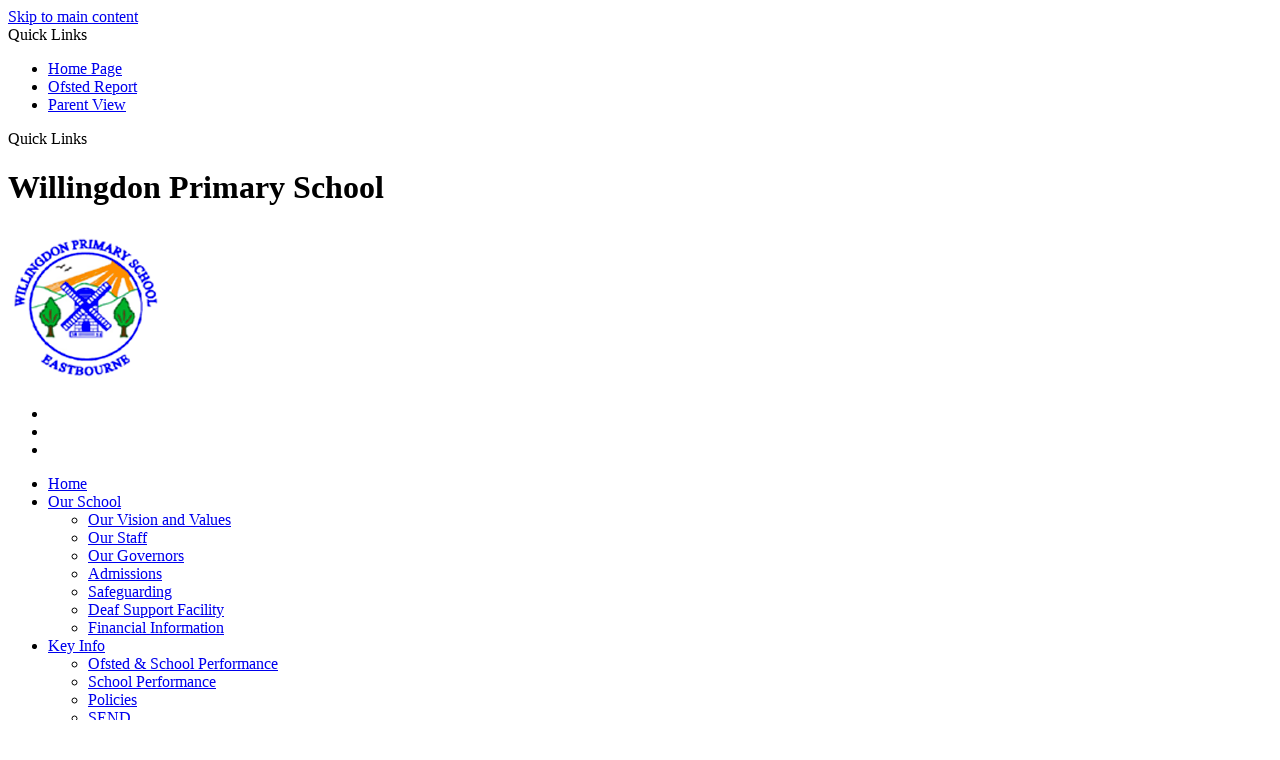

--- FILE ---
content_type: text/html
request_url: https://www.willingdonprimary.co.uk/Learning/Art/
body_size: 14141
content:
<!-- from CSV -->
<!DOCTYPE html>
<html lang="en">
<head>
	<!--pageID 5019-->
	
		<meta charset="UTF-8">
        
        <title>Willingdon Primary School - Art</title>

        <meta name="description" content="Willingdon Primary School, Eastbourne, East Sussex" />
        <meta name="keywords" content="Willingdon Primary School, Eastbourne, East Sussex" />
        <meta name="author" content="Willingdon Primary School website"/>
        
                <meta name="robots" content="INDEX, FOLLOW"/>
        
        <meta name="rating" content="General"/>
        <meta name="revisit-after" content="2 days"/>
		<meta property="og:site_name" content="Willingdon Primary School" />
<meta property="og:title" content="Art" />
<meta property="og:url" content="https://willingdon.greenhousecms.co.uk/Learning/Art" />
<meta property="og:type" content="website" />
<meta property="og:description" content="Imagine - In art, the children will use their imagination to produce their own creative and unique works of art, craft and design" />
<meta name="twitter:card" content="summary" />
<meta name="twitter:title" content="Art" />
<meta name="twitter:description" content="Imagine - In art, the children will use their imagination to produce their own creative and unique works of art, craft and design" />
<meta name="twitter:url" content="https://willingdon.greenhousecms.co.uk/Learning/Art" />

        
        <link rel="shortcut icon" href="/favicon.ico" />
        <link rel="icon" href="/favicon.ico" />
	 
    
<link href="/admin/public/c_boxes_buttons.css" rel="stylesheet" type="text/css" />
<link href="/inc/c.css"  rel="stylesheet" type="text/css" media="screen" />

<!-- MOBILE / RESPONSIVE -->
<meta name="viewport" content="width=device-width, initial-scale=1, maximum-scale=2">

<!-- Import IE8 and IE7 Stylesheets -->
    <!--[if lt IE 9]>
        <script src="http://html5shiv.googlecode.com/svn/trunk/html5.js"></script>
        <link href="/inc/c_IE8.css" rel="stylesheet" type="text/css" media="screen" />
    <![endif]-->
    <!--[if lt IE 8]>
        <link href="/inc/c_IE7.css" rel="stylesheet" type="text/css" media="screen" />
    <![endif]-->

<!-- IE warnings -->
    <!--[if IE]>
         <div id="ie-warning">
         <p>Sorry, this version of Internet Explorer <strong>may not support certain features</strong>.<br />
         <p>We recommend <a href="https://www.google.com/chrome/" target="_blank">Google Chrome</a>.</p>
         <a onclick="myFunction()">Thank you but no.</a >
         </div>
        
         <script>
         function myFunction() {
             var x = document.getElementById("ie-warning");
             if (x.style.display === "none") {
                 x.style.display = "block";
             } else {
             x.style.display = "none";
                 }
         }
         </script>
    <![endif]-->

<!-- Current position in navigation -->

<style type="text/css">
	.nav li a#nav1424  					{position: relative;}
    .nav li a#nav1424:before {
        	content: "";
			position: absolute;
			height: 55px;
			width: 55px;
			background: url(/i/design/nav-active.png);
			z-index: -1;
			left: 50%;
			transform: translateX(-50%);
			top: -6%;
    } 
	#SideHeadingPages li a#subID5019		{text-decoration: none; }
	#SideHeadingPages li a#childID5019	{text-decoration: none; }
	ul li.sidelist_li							{display:none;}
	ul li.PPID4192							{display:block; }

section#social #sidebar { transform: rotate(0deg); z-index: 99999999; }
#slideOut { z-index: 9999;}
/* Reduce graphic so map is visible */
footer .map::before {    width: 534px !important;}

footer .wrapper {
    top: 35px;
}

section#social #sidebar {
    display: none; }

</style>

<!-- Import jQuery -->
<script type="text/javascript" src="https://ajax.googleapis.com/ajax/libs/jquery/1.8.3/jquery.min.js"></script>
<!--<script src="https://code.jquery.com/jquery-3.5.1.min.js" integrity="sha256-9/aliU8dGd2tb6OSsuzixeV4y/faTqgFtohetphbbj0=" crossorigin="anonymous"></script>-->

<!-- If using using Google Webfonts, link to the external CSS file here -->













</head>

<body class="body_5019">



<!-- Wrapper -->

<a href="#mainholder" class="skip-link">Skip to main content</a>

<div id="wrapper">

	
			<!-- Quick Links Widget -->
            <div id="slideOut" class="clearfix">
				<div id="slideClick"><span>Quick Links</span></div>
				<div id="slideContent">
					<ul class="quick-links">
<li><a href="/index.asp" rel="noopener noreferrer" target="_blank">Home Page</a></li>
<li><a href="https://reports.ofsted.gov.uk/provider/21/114422" rel="noopener noreferrer" target="_blank">Ofsted Report</a></li>
<li><a href="https://parentview.ofsted.gov.uk/" rel="noopener noreferrer" target="_blank">Parent View</a></li>
</ul>

				</div>
				<p class="flip">Quick Links <img alt="Open/Close" role="button" src="/i/design/arrow-open-close-white.png" /></p>
			</div>
			<!-- Quick Links Widget -->
		

    <!-- Header -->

    <div id="slider">


	<header>
				<div class="wrapper">

					<h1 class="hidden" title="Go to home page">Willingdon Primary School</h1><!-- Title -->

					<div id="logo-index"><a href="/index.asp">
							<img src="/i/design/Willingdon-Primary-School.png" id="logo"
								alt="Willingdon Primary School"></a>
					</div><!-- Logo -->

				</div><!-- header wrapper -->

				<!-- social icons -->
				<ul id="social-dock">

					<!-- Search Link - (needs overlay in footer and js) -->
					<li><a id="FS" href="#search"></a></li>

					<!-- Translate -->
					<li>
						<div class="translate">
							<div id="google_translate_element"></div>
						</div>
					</li>

					<!-- Social Links -->
					<li><a href="https://www.twitter.com/WillingdonPS" target="_blank" id="twitter-head"></a></li>
				</ul>
    </header>


		   </div><!-- Slider -->
        <nav id="navholder">
        <div class="wrapper">
            <ul id="dmenu" class="nav">
<li><a href="/" id="nav1422">Home</a>
</li><li><a href="/Our-School/Our-Vision-and-Values" id="nav1423">Our School</a>
<ul><li><a href="/Our-School/Our-Vision-and-Values">Our Vision and Values</a></li><li><a href="/Our-School/Our-Staff">Our Staff</a></li><li><a href="/Our-School/Our-Governors">Our Governors</a></li><li><a href="/Admissions">Admissions</a></li><li><a href="/Our-School/Safeguarding">Safeguarding</a></li><li><a href="/Our-School/Hearing-Support-Facility">Deaf Support Facility</a></li><li><a href="/Financial-Information">Financial Information</a></li></ul></li><li><a href="/Key_Info/Ofsted-School-Performance" id="nav1425">Key Info</a>
<ul><li><a href="/Key_Info/Ofsted-School-Performance">Ofsted & School Performance</a></li><li><a href="/Key_Info/School-Performance">School Performance</a></li><li><a href="/Policies">Policies</a></li><li><a href="/Key_Info/SEND">SEND</a></li><li><a href="/Key_Info/Pupil-Premium">Pupil Premium</a></li><li><a href="/Key_Info/PE-and-Sports-Premium-Funding">PE and Sports Premium Funding</a></li><li><a href="/Key_Info/Remote-Learning">Remote Learning</a></li><li><a href="/Key_Info/Breakfast-and-After-School-Club-at-Pre-School">Breakfast and After School Club at Pre-School</a></li><li><a href="/Key_Info/Willingdon-Community-School-and-Transition">Willingdon Community School and Transition</a></li></ul></li><li><a href="/Learning/Curriculum-Overview" id="nav1424">Learning</a>
<ul><li><a href="/Learning/Curriculum-Overview">Curriculum Overview</a></li><li><a href="/Learning/Year-Group-information">Year Group information</a><ul><li><a href="/EYFS">EYFS</a></li><li><a href="/Year-1">Year 1</a></li><li><a href="/Year-2">Year 2</a></li><li><a href="/Year-3">Year 3</a></li><li><a href="/Learning/Year-4">Year 4</a></li><li><a href="/Year-5">Year 5</a></li><li><a href="/Year-6">Year 6</a></li></ul></li><li><a href="/Curriculum">Curriculum Information</a><ul><li><a href="/Learning/English">English</a></li><li><a href="/Learning/Phonics">Phonics</a></li><li><a href="/Learning/Reading">Reading</a></li><li><a href="/Learning/Writing">Writing</a></li><li><a href="/Learning/Maths">Maths</a></li><li><a href="/Learning/Science">Science</a></li><li><a href="/Learning/PSHE-and-RSE">PSHE and RSE</a></li><li><a href="/Learning/History">History</a></li><li><a href="/Geography">Geography</a></li><li><a href="/Learning/PE">Physical Education</a></li><li><a href="/Learning/Music">Music</a></li><li><a href="/Learning/Religious-Education">Religious Education & British Values</a></li><li><a href="/Learning/Design-Technology">Design Technology</a></li><li><a href="/Learning/Computing">Computing</a></li><li><a href="/Learning/Art">Art</a></li><li><a href="/Learning/French">French</a></li></ul></li></ul></li><li><a href="/Parents/Attendance" id="nav1427">Parents/Carers</a>
<ul><li><a href="/Parents/Attendance">Attendance</a></li><li><a href="/Term-Dates">Term Dates</a></li><li><a href="/Parents/School-Day">School Day</a></li><li><a href="/Parents/School-Meals">School Meals</a></li><li><a href="/Parents/School-Uniform">School Uniform</a></li><li><a href="/Parents/School-Council">School Council</a></li><li><a href="/Playleaders">Playleaders</a></li><li><a href="/Parents/School-Houses">School Houses</a></li><li><a href="/Parents/Mental-and-Emotional-Wellbeing">Mental Health and Emotional Wellbeing</a></li><li><a href="/Parents/Parent-Carer-Handbook">Parent/Carer Forum and Handbook</a></li><li><a href="/Parents/Friends-PTA">Friends (PTA)</a></li><li><a href="/Parents/New-Reception-Cohort-2023">New Reception Cohort 2025-2026</a></li><li><a href="/Online-Safety-Tips-for-Parents-Carers">Online Safety Tips for Parents/Carers</a></li></ul></li><li><a href="/News/School-Clubs" id="nav1426">News</a>
<ul><li><a href="/News/School-Clubs">School Clubs</a></li><li><a href="/News/Newsletters">Newsletters &amp; Letters</a></li><li><a href="/Calendar">Calendar</a></li><li><a href="/News/Galleries">Galleries</a></li><li><a href="/Vacancies">Vacancies</a><ul>

<li><a href="/Business-Administrator">Business Administrator</a></li>

</ul></li><li><a href="/News/Emergency-Closure-Procedures">Emergency Closure Procedures</a></li></ul></li><li><a href="/Contact-Us" id="nav1428">Contact Us</a>
<ul><li><a href="/Legal">Terms of Use</a></li></ul></li></ul>
        </div>
    </nav>
    <!-- NavHolder -->









	<!-- Main Holder -->

	<div id="mainholder">
		<div class="wrapper-inside">
	<div class="ColumnRight">
<nav id="SideHeadingPages" class="SideHeading"><h2>Learning</h2>
<ul class="SideList"><li><a href="/Learning/Curriculum-Overview" id="subID5005">Curriculum Overview</a></li><li><a href="/Learning/Year-Group-information" id="subID5048">Year Group information</a></li><li class="sidelist_li PPID5048"><a href="/EYFS" class="child" id="childID14496">EYFS</a></li><li class="sidelist_li PPID5048"><a href="/Year-1" class="child" id="childID14497">Year 1</a></li><li class="sidelist_li PPID5048"><a href="/Year-2" class="child" id="childID14498">Year 2</a></li><li class="sidelist_li PPID5048"><a href="/Year-3" class="child" id="childID14499">Year 3</a></li><li class="sidelist_li PPID5048"><a href="/Learning/Year-4" class="child" id="childID14500">Year 4</a></li><li class="sidelist_li PPID5048"><a href="/Year-5" class="child" id="childID14501">Year 5</a></li><li class="sidelist_li PPID5048"><a href="/Year-6" class="child" id="childID14502">Year 6</a></li><li><a href="/Curriculum" id="subID4192">Curriculum Information</a></li><li class="sidelist_li PPID4192"><a href="/Learning/English" class="child" id="childID5006">English</a></li><li class="sidelist_li PPID4192"><a href="/Learning/Phonics" class="child" id="childID5007">Phonics</a></li><li class="sidelist_li PPID4192"><a href="/Learning/Reading" class="child" id="childID5008">Reading</a></li><li class="sidelist_li PPID4192"><a href="/Learning/Writing" class="child" id="childID5009">Writing</a></li><li class="sidelist_li PPID4192"><a href="/Learning/Maths" class="child" id="childID5010">Maths</a></li><li class="sidelist_li PPID4192"><a href="/Learning/Science" class="child" id="childID5011">Science</a></li><li class="sidelist_li PPID4192"><a href="/Learning/PSHE-and-RSE" class="child" id="childID5012">PSHE and RSE</a></li><li class="sidelist_li PPID4192"><a href="/Learning/History" class="child" id="childID5014">History</a></li><li class="sidelist_li PPID4192"><a href="/Geography" class="child" id="childID7855">Geography</a></li><li class="sidelist_li PPID4192"><a href="/Learning/PE" class="child" id="childID5015">Physical Education</a></li><li class="sidelist_li PPID4192"><a href="/Learning/Music" class="child" id="childID5020">Music</a></li><li class="sidelist_li PPID4192"><a href="/Learning/Religious-Education" class="child" id="childID5016">Religious Education & British Values</a></li><li class="sidelist_li PPID4192"><a href="/Learning/Design-Technology" class="child" id="childID5017">Design Technology</a></li><li class="sidelist_li PPID4192"><a href="/Learning/Computing" class="child" id="childID5018">Computing</a></li><li class="sidelist_li PPID4192"><a href="/Learning/Art" class="child" id="childID5019">Art</a></li><li class="sidelist_li PPID4192"><a href="/Learning/French" class="child" id="childID5013">French</a></li>
</ul></nav>
</div>
<div class="Content2Column">
<h1 class="HTXT">Art</h1>
<p><img src="/i/Curriculum_cogs/Art_Cog_1.jpg" width="625" height="287" alt="" class="" style="display: block; margin-left: auto; margin-right: auto;" /></p>
<p><img src="/i/Curriculum_cogs/Art_Cog_2.jpg" width="625" height="339" alt="" class="" style="display: block; margin-left: auto; margin-right: auto;" /></p>
<p><img src="/i/Curriculum_cogs/Art_Cog_3.jpg" width="628" height="289" alt="" class="" style="display: block; margin-left: auto; margin-right: auto;" /></p>
<p>&nbsp;</p>

<script type="text/javascript">
  function resizeCrossDomainIframe(id) {
	var iframe = document.getElementById(id);
	window.addEventListener('message', function(event) {
	console.log('doc height='+event.data);
	  //if (event.origin !== other_domain) return; // only accept messages from the specified domain
	  if (isNaN(event.data)) return; // only accept something which can be parsed as a number
	  var height = parseInt(event.data) + 10; // add some extra height to avoid scrollbar
		console.log('var height='+height);
	  iframe.style.height = height + "px";
	}, false);
  }
</script>

            <object width="400" height="500" type="application/pdf" data="/docs/learning/art/art_overview.pdf#toolbar=1&navpanes=0" id="pdfcontainer1" style="width: calc(100% - 10px); height: calc(100vh - 200px); margin: 30px 0; border:5px solid #525659;"></object>
         
<p>&nbsp;</p>

<script type="text/javascript">
  function resizeCrossDomainIframe(id) {
	var iframe = document.getElementById(id);
	window.addEventListener('message', function(event) {
	console.log('doc height='+event.data);
	  //if (event.origin !== other_domain) return; // only accept messages from the specified domain
	  if (isNaN(event.data)) return; // only accept something which can be parsed as a number
	  var height = parseInt(event.data) + 10; // add some extra height to avoid scrollbar
		console.log('var height='+height);
	  iframe.style.height = height + "px";
	}, false);
  }
</script>

            <object width="400" height="500" type="application/pdf" data="/docs/learning/art/art_progression_of_knowledge_and_skills.pdf#toolbar=1&navpanes=0" id="pdfcontainer2" style="width: calc(100% - 10px); height: calc(100vh - 200px); margin: 30px 0; border:5px solid #525659;"></object>
         
<p>&nbsp;</p>
<p><img src="/i/Curriculum_cogs/Designs_art.jpg" width="446" height="415" alt="" class="" style="display: block; margin-left: auto; margin-right: auto;" /></p>
<p>&nbsp;</p>

<script type="text/javascript">
  function resizeCrossDomainIframe(id) {
	var iframe = document.getElementById(id);
	window.addEventListener('message', function(event) {
	console.log('doc height='+event.data);
	  //if (event.origin !== other_domain) return; // only accept messages from the specified domain
	  if (isNaN(event.data)) return; // only accept something which can be parsed as a number
	  var height = parseInt(event.data) + 10; // add some extra height to avoid scrollbar
		console.log('var height='+height);
	  iframe.style.height = height + "px";
	}, false);
  }
</script>

            <object width="400" height="500" type="application/pdf" data="/docs/term_1_drawing_examples.pdf#toolbar=1&navpanes=0" id="pdfcontainer3" style="width: calc(100% - 10px); height: calc(100vh - 200px); margin: 30px 0; border:5px solid #525659;"></object>
         
<p>&nbsp;</p>
<h3 style="text-align: center;">Willingdon Primary Art Gallery&nbsp;</h3>

<script type="text/javascript">
  function resizeCrossDomainIframe(id) {
	var iframe = document.getElementById(id);
	window.addEventListener('message', function(event) {
	console.log('doc height='+event.data);
	  //if (event.origin !== other_domain) return; // only accept messages from the specified domain
	  if (isNaN(event.data)) return; // only accept something which can be parsed as a number
	  var height = parseInt(event.data) + 10; // add some extra height to avoid scrollbar
		console.log('var height='+height);
	  iframe.style.height = height + "px";
	}, false);
  }
</script>

            <object width="400" height="500" type="application/pdf" data="/docs/gallery_2024.pdf#toolbar=1&navpanes=0" id="pdfcontainer4" style="width: calc(100% - 10px); height: calc(100vh - 200px); margin: 30px 0; border:5px solid #525659;"></object>
         
<p>&nbsp;</p>
<p>&nbsp;</p>
</div>

        </div><!--wrapper-inside-->
	</div>
</div>

<!-- Footer -->

<footer class="footer-inside">


	<!-- put database code like diary and news items in here -->
	
		<section id="social">
			<!-- Iframe container -->
			<a class="twitter-timeline" data-width="450" data-height="620" data-link-color="#DD2E1F"
				data-chrome="nofooter noheader" href="https://twitter.com/WillingdonPS"></a>
			<script async src="https://platform.twitter.com/widgets.js" charset="utf-8"></script>
			<!-- Sidebar -->
			<div id="sidebar">
				<h2>Our Twitter</h2>
			</div>
		</section>

		<div class="map">
			<iframe
				src="https://www.google.com/maps/embed?pb=!1m18!1m12!1m3!1d2521.2251980845404!2d0.23920811590585278!3d50.808466169383884!2m3!1f0!2f0!3f0!3m2!1i1024!2i768!4f13.1!3m3!1m2!1s0x47df71a60fe0a291%3A0xedbede8b7b7142d!2sWillingdon%20Primary%20School!5e0!3m2!1sen!2suk!4v1664902098560!5m2!1sen!2suk"
				width="100%" height="510px" style="border:0;" allowfullscreen="" loading="lazy"
				referrerpolicy="no-referrer-when-downgrade"></iframe>
			<div class="wrapper">
				<p class="address"><span>Willingdon Primary School</span><br> Rapsons Road, Eastbourne,<br>
					East Sussex, BN20 9RJ</p>
				<p class="telephone">01323 482619</p>
				<a
					href="mailto:office@willingdonprimary.co.uk?subject=Enquiry%20from%20website">office@willingdonprimary.co.uk</a>

				<div class="teacher-details">
					<p><span>Headteacher and DDSL:</span><br> Mrs Gemma Roxburgh </p>
					<p><span>Deputy Headteacher/<br>Inclusion Manager and DSL: </span><br> Mr Jeremy Woodham </p>
					<p><span>Deputy Headteacher and DDSL:</span><br>Mrs Emily Orchard </p>
					<p><span>Please contact a member of the office<br> team for any further information:</span><br> Mrs Toft</p>
				</div>

			</div>
</footer>

<div class="sub-footer">
		<div class="wrapper">
			<p id="copyright">&copy; 2026 | <a href="/legal">Legal Information</a></p>
			<p id="credit"><a href="https://www.greenhouseschoolwebsites.co.uk/school-website-design/"
					target="_blank">Website design</a> by <a href="https://www.greenhouseschoolwebsites.co.uk"
					target="_blank">Greenhouse School Websites</a></p>

			<!-- GDA LINK -->
			<!-- <a href="http://www.grebotdonnelly.com/" target="_blank">Grebot Donnelly Ltd</a> -->

		</div>
</div>

	<!-- top btn -->
	<a href="#wrapper" class="top-btn" title="back to top of page">&uarr;</a>

	<!-- Search Form Overlay -->
	<div id="search">
		<form id="FS" method="post" action="/inc/Search/">
			<label for="search-field" class="sr-only">Search site</label>

<input placeholder="Search site" name="S" type="search" id="search-field"
				onfocus="resetsearch()" value="Search site"></form>
	</div>

<section id="awards">
<div class="CMSawards">
    <ul>
        <li>&nbsp;</li>
    </ul>
</div>

</section>

<!-- Translate -->
<script type="text/javascript" src="//translate.google.com/translate_a/element.js?cb=googleTranslateElementInit"></script>
<script type="text/javascript">
    function googleTranslateElementInit() {
      new google.translate.TranslateElement({pageLanguage: 'en'}, 'google_translate_element');
    }
</script>

<script type="text/javascript" src="/inc/js/scripts.min.js"></script>
<script type="text/javascript">

	// Mobile Navigation
	$(document).ready(function () {
	$('nav#navholder .wrapper').meanmenu({
	  meanMenuContainer: '#wrapper', // Choose where meanmenu will be placed within the HTML
	  meanScreenWidth: "990", // set the screen width you want meanmenu to kick in at
	  meanRevealPosition: "center", // left right or center positions
	  meanRevealPositionDistance: "", // Tweak the position of the menu from the left / right
	  meanShowChildren: true, // true to show children in the menu, false to hide them
	  meanExpandableChildren: true, // true to allow expand/collapse children
	  meanRemoveAttrs: true, // true to remove classes and IDs, false to keep them
	  meanDisplay: "block", // override display method for table cell based layouts e.g. table-cell
	  removeElements: "" // set to hide page elements
	});
	});

 // Backstretch
    $("#slider").backstretch([
           	  	"/i/photos/Gallery/Home/EYFS1.jpeg" , 
  	  	"/i/photos/Gallery/Home/EYFS2.jpg" , 
  	  	"/i/photos/Gallery/Home/eyfs3.jpg" , 
  	  	"/i/photos/Gallery/Home/eyfs4.jpg" , 

	], {
	  duration: 4000
	  , fade: 550
		}
	);
  	<!-- banimgs = 6 banimgsize = 450000 -->
	
			// ------------------------------ Search Overlay

		$(document).ready(function () {
			$('a[href="#search"]').on('click', function (event) {
				$('#search').addClass('open');
				setTimeout(function () {
					$('input[name="S"]').focus()
				});
			});
			$('#search, #search button.close').on('click keyup', function (event) {
				if (event.target == this || event.target.className == 'close' || event.keyCode == 27) {
					$(this).removeClass('open');
				}
			});
		});

		// ------------------------------ sticky navholder and back to top button

		$("document").ready(function () {
			// Nav stick to top
			$(window).bind('scroll', function () {
				if ($(window).scrollTop() > 250) {
					$('.sticky').addClass('fixed');
				} else {
					$('.sticky').removeClass('fixed');
				}
			});
		});

		$("document").ready(function () {
			$(window).bind('scroll', function () {
				if ($(window).scrollTop() > 1000) {
					$('.top-btn').addClass('show-top-btn');
				} else {
					$('.top-btn').removeClass('show-top-btn');
				}
			});
		});

		// ------------------------------ Bx Slider
		$('#bxslider').bxSlider({
			mode: 'fade',
			auto: true,
			pager: true,
			controls: false,
			// slideWidth: 500,
			autoControls: false,
			pause: 7000
		});

		//---------------------------------------------- Social Sidebar
        var isSliderOpen = false;
        var socialWidth = $('section#social').width();
        $('section#social').css({
            'right': '-' + socialWidth + 'px',
            'visibility': 'visible'
        });
        $('section#social div#sidebar').click(function () {
            if (isSliderOpen === false) {
                $('section#social').animate({
                    right: 0
                }, 1000);
                $('div#sidebar').addClass('open');
                $('section#social').css({
                    'overflow': 'visible',
                    '-webkit-overflow-scrolling': 'touch'
                });
                isSliderOpen = true;
            } else {
                $('section#social').animate({
                    right: '-' + socialWidth + 'px'
                }, 1000);
                $('section#social div#sidebar').removeClass('open');
                $('section#social').css({
                    'overflow': 'visible'
                });
                isSliderOpen = false;
            }
        });
        $('#close-social').click(function () {
            $('section#social').animate({
                right: '-' + socialWidth + 'px'
            }, 1000);
            $('section#social div#sidebar').removeClass('open');
            $('section#social').css({
                'overflow': 'visible'
            });
            isSliderOpen = false;
        });
	
	// Reset site search form on focus
	function resetsearch () { $("#search-field").val(""); }

	$(document).ready(function() {

  // Finding an li inside the div
    var awb = $('.CMSawards li img').length;

    // If nothing added via CMS
    if (awb == 0) {
      $('.CMSawards').attr('class','hidden');
      $('#awards').hide();
    }


	// Add parent class to 2nd level links with children
	$("#dmenu li li a").each(function() {
	  if ($(this).next().length > 0) {
	  	$(this).addClass("parent");
	  };
	});

	// Add doubleTapToGo to navigation links
	$("#dmenu li:has(ul)").doubleTapToGo(); /* touch device menus */

  	});

  	//RESPONSIVE CODE
  function checkWidth() {
	var windowSize = $(window).width();
	if (windowSize < 770) {
	  // If mobile: Insert sidebar after Content2Column
	  $(".ColumnLeft").insertAfter(".Content2Column");
	  $(".ColumnRight").insertAfter(".Content2Column");
	}
	else {
	  // Otherwise reposition sidebar before Content2Column
	  $(".ColumnLeft").insertBefore(".Content2Column");
	  $(".ColumnRight").insertBefore(".Content2Column");
	}
  }
  checkWidth();
  $(window).bind('resize orientationchange', function() {
    checkWidth();
  });

	//prevent # link from having action
	$('a[href="#"]:not(.auto-list-modal)').click(function(e) {
		e.preventDefault();
	});

</script>

<!-- reload on orientation or size change -->
<script type="text/javascript">
    window.onorientationchange = function() { 
        var orientation = window.orientation; 
            switch(orientation) { 
                case 0:
                case 90:
                // case -90: window.location.reload(); 
                break; } 
    };
</script>
<!--end expanding code-->








<script type="text/javascript" charset="UTF-8" src="/admin/public/cookies.js" async></script>
<!-- hide sidebars if empty -->
<script type="text/javascript">
	var cleft = $.trim($('.ColumnLeft').text()).length;
	var cright = $.trim($('.ColumnRight').text()).length;
	// If sidebars are empty, change Content2Column to Content1Column
	if (cleft < 4 && cright < 4) {
	  $('.Content2Column').attr('class','Content1Column');
	  $('.ColumnLeft, .ColumnRight').hide();	}
	if (cleft > 4 && cright < 4) {
	  $('.Content3Column').attr('class','Content2Column');
	  $('.ColumnRight').hide();	}
	if (cleft < 4 && cright > 4) {
	  $('.Content3Column').attr('class','Content2Column');
	  $('.ColumnLeft').hide();	}
</script>
<!--end sidebar hide -->

<script type="text/javascript">	
	//// add tableborder class on small displays
	if ($(window).width() < 960) {
		$('table').each(function() {
			if ($(this).prop('scrollWidth') > $(this).width() ) {
				$(this).wrap("<div class='js-scrollable'></div>");
				if (!$(this).attr('class') || !$(this).attr('class').length) $(this).addClass('tableborder')
				new ScrollHint('.js-scrollable');
				}						
			})
	}
	
	if ($(window).width() < 500) {
		var MobileImage = $('#mainholder img');
			MobileImage.each(function () {
				var that = $(this);
				if (that.width() > 200) {
					that.addClass('imagefullwidth');
				}
			})
	}
	
	$( window ).resize(function() {
			$('table').each(function() {
					if (!$(this).attr('class') || !$(this).attr('class').length) $(this).addClass('tableborder')
				})
	});
	//$('table').click(function () {
		//$(".scroll-hint-icon'").hide();
		//});

	// block search from submitting if empty		
	document.getElementById("FS").onsubmit = function () {
		if (!document.getElementById("search-field").value) {
			 document.getElementById("search-field").placeholder='Enter search text';
			return false;
		}
	else {
		document.getElementById("search-submit").disabled = true;
				return true;
		}
	}

// add alt tags to .backstretch images
document.addEventListener('DOMContentLoaded', function () {
function addAltTags() {
const altImages = document.querySelectorAll('.backstretch img');
altImages.forEach(function (img) {if (!img.hasAttribute('alt') || img.getAttribute('alt').trim() === '') {img.setAttribute('alt', 'A photo from Willingdon Primary School');}});}
addAltTags();
const altObserver = new MutationObserver(addAltTags);
altObserver.observe(document.querySelector('.backstretch'), {childList: true,subtree: true});
});
</script> 


<!-- inline modal code -->
	<link rel="stylesheet" href="/admin/inc/FrontEndFiles/modal/gswMultiModal.css">
	<script src="/admin/inc/FrontEndFiles/modal/gswMultiModal.js"></script>
<!-- end modal code -->


<!-- Stats -->



</body>
</html>
